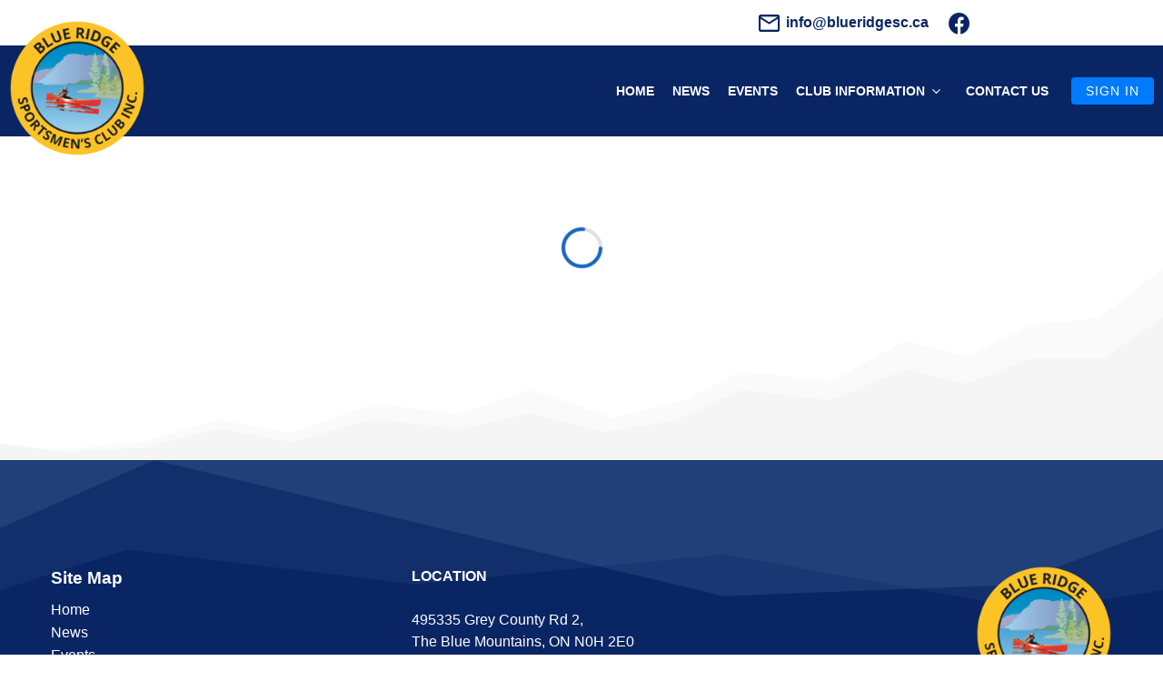

--- FILE ---
content_type: text/html
request_url: https://blueridgesc.ca/events/2023-09-17/
body_size: 441
content:
<!DOCTYPE html>
<html lang="en">
  <head>
    <meta charset="UTF-8">
    <link rel="icon" href="/favicon.ico">
    <meta name="viewport" content="width=device-width, initial-scale=1.0">
    <title>Blue Ridge Sportmen's Club</title>
    <script type="module" crossorigin src="/assets/index-xOTnSI0U.js"></script>
    <link rel="stylesheet" crossorigin href="/assets/index-6RzTCP1U.css">
  </head>
  <script>
    window.global = window;
    window.process = {
      env: {DEBUG: undefined}
    }
    var exports = {};
  </script>
  <body>
    <div id="app"></div>
  </body>
</html>


--- FILE ---
content_type: text/javascript
request_url: https://blueridgesc.ca/assets/Error_404-9B053vpU.js
body_size: 110
content:
import{_ as o,c as t,w as r,r as n,o as s,a as c}from"./index-xOTnSI0U.js";const a={},_=c("h1",null,"Error - Page not found",-1);function p(l,d,f,u,i,m){const e=n("center");return s(),t(e,null,{default:r(()=>[_]),_:1})}const x=o(a,[["render",p]]);export{x as default};
